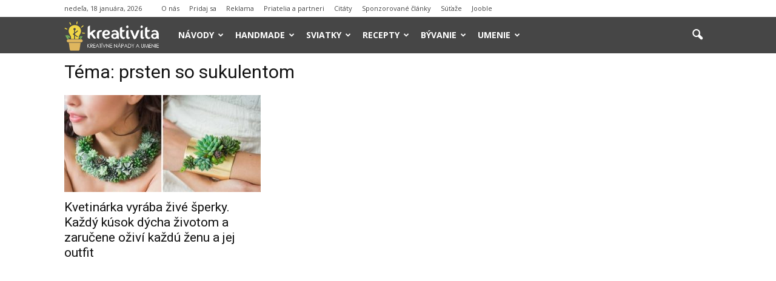

--- FILE ---
content_type: text/html; charset=UTF-8
request_url: https://www.kreativita.info/tag/prsten-so-sukulentom/
body_size: 13334
content:
<!doctype html > <!--[if IE 8]><html class="ie8" lang="en"> <![endif]--> <!--[if IE 9]><html class="ie9" lang="en"> <![endif]--> <!--[if gt IE 8]><!--><html lang="sk-SK"
 xmlns:fb="http://ogp.me/ns/fb#"> <!--<![endif]--><head><link media="all" href="https://www.kreativita.info/wp-content/cache/autoptimize/css/autoptimize_9a7b8f2f62a2b208721c1d15a6180dcb.css" rel="stylesheet" /><title>prsten so sukulentom | kreativita.info</title><meta charset="UTF-8" /><meta name="viewport" content="width=device-width, initial-scale=1.0"><link rel="pingback" href="https://www.kreativita.info/xmlrpc.php" /><link rel="icon" type="image/png" href="//www.kreativita.info/wp-content/uploads/2016/08/favicon-kreativita-16x16.png"><meta name="robots" content="max-snippet:-1, max-image-preview:large, max-video-preview:-1"/><link rel="canonical" href="https://www.kreativita.info/tag/prsten-so-sukulentom/" /><meta property="og:locale" content="sk_SK" /><meta property="og:type" content="object" /><meta property="og:title" content="prsten so sukulentom | kreativita.info" /><meta property="og:url" content="https://www.kreativita.info/tag/prsten-so-sukulentom/" /><meta property="og:site_name" content="kreativita.info" /><meta property="og:image" content="https://www.kreativita.info/wp-content/uploads/2014/07/kreativita.jpg" /><meta property="og:image:secure_url" content="https://www.kreativita.info/wp-content/uploads/2014/07/kreativita.jpg" /><meta property="og:image:width" content="605" /><meta property="og:image:height" content="315" /> <script type='application/ld+json' class='yoast-schema-graph yoast-schema-graph--main'>{"@context":"https://schema.org","@graph":[{"@type":"WebSite","@id":"https://www.kreativita.info/#website","url":"https://www.kreativita.info/","name":"kreativita.info","inLanguage":"sk-SK","potentialAction":[{"@type":"SearchAction","target":"https://www.kreativita.info/?s={search_term_string}","query-input":"required name=search_term_string"}]},{"@type":"CollectionPage","@id":"https://www.kreativita.info/tag/prsten-so-sukulentom/#webpage","url":"https://www.kreativita.info/tag/prsten-so-sukulentom/","name":"prsten so sukulentom | kreativita.info","isPartOf":{"@id":"https://www.kreativita.info/#website"},"inLanguage":"sk-SK"}]}</script> <link rel='dns-prefetch' href='//maxcdn.bootstrapcdn.com' /><link rel='dns-prefetch' href='//fonts.googleapis.com' /><link rel='dns-prefetch' href='//s.w.org' /><link rel="alternate" type="application/rss+xml" title="RSS kanál: kreativita.info &raquo;" href="https://www.kreativita.info/feed/" /><link rel="alternate" type="application/rss+xml" title="RSS kanál komentárov webu kreativita.info &raquo;" href="https://www.kreativita.info/comments/feed/" /><link rel="alternate" type="application/rss+xml" title="KRSS kanál tagu kreativita.info &raquo; prsten so sukulentom" href="https://www.kreativita.info/tag/prsten-so-sukulentom/feed/" /> <script type="text/javascript">window._wpemojiSettings = {"baseUrl":"https:\/\/s.w.org\/images\/core\/emoji\/12.0.0-1\/72x72\/","ext":".png","svgUrl":"https:\/\/s.w.org\/images\/core\/emoji\/12.0.0-1\/svg\/","svgExt":".svg","source":{"concatemoji":"https:\/\/www.kreativita.info\/wp-includes\/js\/wp-emoji-release.min.js?ver=5.4.18"}};
			/*! This file is auto-generated */
			!function(e,a,t){var n,r,o,i=a.createElement("canvas"),p=i.getContext&&i.getContext("2d");function s(e,t){var a=String.fromCharCode;p.clearRect(0,0,i.width,i.height),p.fillText(a.apply(this,e),0,0);e=i.toDataURL();return p.clearRect(0,0,i.width,i.height),p.fillText(a.apply(this,t),0,0),e===i.toDataURL()}function c(e){var t=a.createElement("script");t.src=e,t.defer=t.type="text/javascript",a.getElementsByTagName("head")[0].appendChild(t)}for(o=Array("flag","emoji"),t.supports={everything:!0,everythingExceptFlag:!0},r=0;r<o.length;r++)t.supports[o[r]]=function(e){if(!p||!p.fillText)return!1;switch(p.textBaseline="top",p.font="600 32px Arial",e){case"flag":return s([127987,65039,8205,9895,65039],[127987,65039,8203,9895,65039])?!1:!s([55356,56826,55356,56819],[55356,56826,8203,55356,56819])&&!s([55356,57332,56128,56423,56128,56418,56128,56421,56128,56430,56128,56423,56128,56447],[55356,57332,8203,56128,56423,8203,56128,56418,8203,56128,56421,8203,56128,56430,8203,56128,56423,8203,56128,56447]);case"emoji":return!s([55357,56424,55356,57342,8205,55358,56605,8205,55357,56424,55356,57340],[55357,56424,55356,57342,8203,55358,56605,8203,55357,56424,55356,57340])}return!1}(o[r]),t.supports.everything=t.supports.everything&&t.supports[o[r]],"flag"!==o[r]&&(t.supports.everythingExceptFlag=t.supports.everythingExceptFlag&&t.supports[o[r]]);t.supports.everythingExceptFlag=t.supports.everythingExceptFlag&&!t.supports.flag,t.DOMReady=!1,t.readyCallback=function(){t.DOMReady=!0},t.supports.everything||(n=function(){t.readyCallback()},a.addEventListener?(a.addEventListener("DOMContentLoaded",n,!1),e.addEventListener("load",n,!1)):(e.attachEvent("onload",n),a.attachEvent("onreadystatechange",function(){"complete"===a.readyState&&t.readyCallback()})),(n=t.source||{}).concatemoji?c(n.concatemoji):n.wpemoji&&n.twemoji&&(c(n.twemoji),c(n.wpemoji)))}(window,document,window._wpemojiSettings);</script> <style type="text/css">img.wp-smiley,
img.emoji {
	display: inline !important;
	border: none !important;
	box-shadow: none !important;
	height: 1em !important;
	width: 1em !important;
	margin: 0 .07em !important;
	vertical-align: -0.1em !important;
	background: none !important;
	padding: 0 !important;
}</style><link rel='stylesheet' id='font-awesome-four-css'  href='https://maxcdn.bootstrapcdn.com/font-awesome/4.7.0/css/font-awesome.min.css?ver=4.7.0' type='text/css' media='all' /><link rel='stylesheet' id='google_font_open_sans-css'  href='https://fonts.googleapis.com/css?family=Open+Sans%3A300italic%2C400italic%2C600italic%2C400%2C600%2C700&#038;ver=5.4.18' type='text/css' media='all' /><link rel='stylesheet' id='google_font_roboto-css'  href='https://fonts.googleapis.com/css?family=Roboto%3A500%2C400italic%2C700%2C900%2C500italic%2C400%2C300&#038;ver=5.4.18' type='text/css' media='all' /> <script type='text/javascript' src='https://www.kreativita.info/wp-includes/js/jquery/jquery.js?ver=1.12.4-wp'></script> <link rel="EditURI" type="application/rsd+xml" title="RSD" href="https://www.kreativita.info/xmlrpc.php?rsd" /><link rel="wlwmanifest" type="application/wlwmanifest+xml" href="https://www.kreativita.info/wp-includes/wlwmanifest.xml" /><meta name="generator" content="WordPress 5.4.18" /><meta property="fb:app_id" content="638961536148598"/><!--[if lt IE 9]><script src="https://html5shim.googlecode.com/svn/trunk/html5.js"></script><![endif]--><meta name="generator" content="Powered by Visual Composer - drag and drop page builder for WordPress."/> <!--[if lte IE 9]><link rel="stylesheet" type="text/css" href="https://www.kreativita.info/wp-content/plugins/js_composer/assets/css/vc_lte_ie9.min.css" media="screen"><![endif]-->  <script>var tdBlocksArray = []; //here we store all the items for the current page

	    //td_block class - each ajax block uses a object of this class for requests
	    function tdBlock() {
		    this.id = '';
		    this.block_type = 1; //block type id (1-234 etc)
		    this.atts = '';
		    this.td_column_number = '';
		    this.td_current_page = 1; //
		    this.post_count = 0; //from wp
		    this.found_posts = 0; //from wp
		    this.max_num_pages = 0; //from wp
		    this.td_filter_value = ''; //current live filter value
		    this.is_ajax_running = false;
		    this.td_user_action = ''; // load more or infinite loader (used by the animation)
		    this.header_color = '';
		    this.ajax_pagination_infinite_stop = ''; //show load more at page x
	    }


        // td_js_generator - mini detector
        (function(){
            var htmlTag = document.getElementsByTagName("html")[0];

            if ( navigator.userAgent.indexOf("MSIE 10.0") > -1 ) {
                htmlTag.className += ' ie10';
            }

            if ( !!navigator.userAgent.match(/Trident.*rv\:11\./) ) {
                htmlTag.className += ' ie11';
            }

            if ( /(iPad|iPhone|iPod)/g.test(navigator.userAgent) ) {
                htmlTag.className += ' td-md-is-ios';
            }

            var user_agent = navigator.userAgent.toLowerCase();
            if ( user_agent.indexOf("android") > -1 ) {
                htmlTag.className += ' td-md-is-android';
            }

            if ( -1 !== navigator.userAgent.indexOf('Mac OS X')  ) {
                htmlTag.className += ' td-md-is-os-x';
            }

            if ( /chrom(e|ium)/.test(navigator.userAgent.toLowerCase()) ) {
               htmlTag.className += ' td-md-is-chrome';
            }

            if ( -1 !== navigator.userAgent.indexOf('Firefox') ) {
                htmlTag.className += ' td-md-is-firefox';
            }

            if ( -1 !== navigator.userAgent.indexOf('Safari') && -1 === navigator.userAgent.indexOf('Chrome') ) {
                htmlTag.className += ' td-md-is-safari';
            }

        })();




        var tdLocalCache = {};

        ( function () {
            "use strict";

            tdLocalCache = {
                data: {},
                remove: function (resource_id) {
                    delete tdLocalCache.data[resource_id];
                },
                exist: function (resource_id) {
                    return tdLocalCache.data.hasOwnProperty(resource_id) && tdLocalCache.data[resource_id] !== null;
                },
                get: function (resource_id) {
                    return tdLocalCache.data[resource_id];
                },
                set: function (resource_id, cachedData) {
                    tdLocalCache.remove(resource_id);
                    tdLocalCache.data[resource_id] = cachedData;
                }
            };
        })();

    
    
var td_viewport_interval_list=[{"limitBottom":767,"sidebarWidth":228},{"limitBottom":1018,"sidebarWidth":300},{"limitBottom":1140,"sidebarWidth":324}];
var td_ajax_url="https:\/\/www.kreativita.info\/wp-admin\/admin-ajax.php?td_theme_name=Newspaper&v=7.4";
var td_get_template_directory_uri="https:\/\/www.kreativita.info\/wp-content\/themes\/Newspaper";
var tds_snap_menu="smart_snap_always";
var tds_logo_on_sticky="show_header_logo";
var tds_header_style="5";
var td_please_wait="Pros\u00edm po\u010dkaj chv\u00ed\u013eu ...";
var td_email_user_pass_incorrect="Meno alebo heslo je nespr\u00e1vne!";
var td_email_user_incorrect="E-mail alebo u\u017e\u00edvate\u013esk\u00e9 meno je nespr\u00e1vne!";
var td_email_incorrect="Email nespr\u00e1vny!";
var tds_more_articles_on_post_enable="";
var tds_more_articles_on_post_time_to_wait="";
var tds_more_articles_on_post_pages_distance_from_top=0;
var tds_theme_color_site_wide="#303030";
var tds_smart_sidebar="enabled";
var tdThemeName="Newspaper";
var td_magnific_popup_translation_tPrev="Predch\u00e1dzaj\u00face (\u0161\u00edpka v\u013eavo)";
var td_magnific_popup_translation_tNext="Nasleduj\u00face (\u0161\u00edpka vpravo)";
var td_magnific_popup_translation_tCounter="%curr% of %total%";
var td_magnific_popup_translation_ajax_tError="Obsah z %url% sa ned\u00e1 na\u010d\u00edta\u0165.";
var td_magnific_popup_translation_image_tError="Obr\u00e1zok #%curr% sa ned\u00e1 na\u010d\u00edta\u0165.";
var td_ad_background_click_link="";
var td_ad_background_click_target="";</script> <style>.td-header-wrap .black-menu .sf-menu > .current-menu-item > a,
    .td-header-wrap .black-menu .sf-menu > .current-menu-ancestor > a,
    .td-header-wrap .black-menu .sf-menu > .current-category-ancestor > a,
    .td-header-wrap .black-menu .sf-menu > li > a:hover,
    .td-header-wrap .black-menu .sf-menu > .sfHover > a,
    .td-header-style-12 .td-header-menu-wrap-full,
    .sf-menu > .current-menu-item > a:after,
    .sf-menu > .current-menu-ancestor > a:after,
    .sf-menu > .current-category-ancestor > a:after,
    .sf-menu > li:hover > a:after,
    .sf-menu > .sfHover > a:after,
    .sf-menu ul .td-menu-item > a:hover,
    .sf-menu ul .sfHover > a,
    .sf-menu ul .current-menu-ancestor > a,
    .sf-menu ul .current-category-ancestor > a,
    .sf-menu ul .current-menu-item > a,
    .td-header-style-12 .td-affix,
    .header-search-wrap .td-drop-down-search:after,
    .header-search-wrap .td-drop-down-search .btn:hover,
    input[type=submit]:hover,
    .td-read-more a,
    .td-post-category:hover,
    .td-grid-style-1.td-hover-1 .td-big-grid-post:hover .td-post-category,
    .td-grid-style-5.td-hover-1 .td-big-grid-post:hover .td-post-category,
    .td_top_authors .td-active .td-author-post-count,
    .td_top_authors .td-active .td-author-comments-count,
    .td_top_authors .td_mod_wrap:hover .td-author-post-count,
    .td_top_authors .td_mod_wrap:hover .td-author-comments-count,
    .td-404-sub-sub-title a:hover,
    .td-search-form-widget .wpb_button:hover,
    .td-rating-bar-wrap div,
    .td_category_template_3 .td-current-sub-category,
    .dropcap,
    .td_wrapper_video_playlist .td_video_controls_playlist_wrapper,
    .wpb_default,
    .wpb_default:hover,
    .td-left-smart-list:hover,
    .td-right-smart-list:hover,
    .woocommerce-checkout .woocommerce input.button:hover,
    .woocommerce-page .woocommerce a.button:hover,
    .woocommerce-account div.woocommerce .button:hover,
    #bbpress-forums button:hover,
    .bbp_widget_login .button:hover,
    .td-footer-wrapper .td-post-category,
    .td-footer-wrapper .widget_product_search input[type="submit"]:hover,
    .woocommerce .product a.button:hover,
    .woocommerce .product #respond input#submit:hover,
    .woocommerce .checkout input#place_order:hover,
    .woocommerce .woocommerce.widget .button:hover,
    .single-product .product .summary .cart .button:hover,
    .woocommerce-cart .woocommerce table.cart .button:hover,
    .woocommerce-cart .woocommerce .shipping-calculator-form .button:hover,
    .td-next-prev-wrap a:hover,
    .td-load-more-wrap a:hover,
    .td-post-small-box a:hover,
    .page-nav .current,
    .page-nav:first-child > div,
    .td_category_template_8 .td-category-header .td-category a.td-current-sub-category,
    .td_category_template_4 .td-category-siblings .td-category a:hover,
    #bbpress-forums .bbp-pagination .current,
    #bbpress-forums #bbp-single-user-details #bbp-user-navigation li.current a,
    .td-theme-slider:hover .slide-meta-cat a,
    a.vc_btn-black:hover,
    .td-trending-now-wrapper:hover .td-trending-now-title,
    .td-scroll-up,
    .td-smart-list-button:hover,
    .td-weather-information:before,
    .td-weather-week:before,
    .td_block_exchange .td-exchange-header:before,
    .td_block_big_grid_9.td-grid-style-1 .td-post-category,
    .td_block_big_grid_9.td-grid-style-5 .td-post-category,
    .td-grid-style-6.td-hover-1 .td-module-thumb:after {
        background-color: #303030;
    }

    .woocommerce .woocommerce-message .button:hover,
    .woocommerce .woocommerce-error .button:hover,
    .woocommerce .woocommerce-info .button:hover {
        background-color: #303030 !important;
    }

    .woocommerce .product .onsale,
    .woocommerce.widget .ui-slider .ui-slider-handle {
        background: none #303030;
    }

    .woocommerce.widget.widget_layered_nav_filters ul li a {
        background: none repeat scroll 0 0 #303030 !important;
    }

    a,
    cite a:hover,
    .td_mega_menu_sub_cats .cur-sub-cat,
    .td-mega-span h3 a:hover,
    .td_mod_mega_menu:hover .entry-title a,
    .header-search-wrap .result-msg a:hover,
    .top-header-menu li a:hover,
    .top-header-menu .current-menu-item > a,
    .top-header-menu .current-menu-ancestor > a,
    .top-header-menu .current-category-ancestor > a,
    .td-social-icon-wrap > a:hover,
    .td-header-sp-top-widget .td-social-icon-wrap a:hover,
    .td-page-content blockquote p,
    .td-post-content blockquote p,
    .mce-content-body blockquote p,
    .comment-content blockquote p,
    .wpb_text_column blockquote p,
    .td_block_text_with_title blockquote p,
    .td_module_wrap:hover .entry-title a,
    .td-subcat-filter .td-subcat-list a:hover,
    .td-subcat-filter .td-subcat-dropdown a:hover,
    .td_quote_on_blocks,
    .dropcap2,
    .dropcap3,
    .td_top_authors .td-active .td-authors-name a,
    .td_top_authors .td_mod_wrap:hover .td-authors-name a,
    .td-post-next-prev-content a:hover,
    .author-box-wrap .td-author-social a:hover,
    .td-author-name a:hover,
    .td-author-url a:hover,
    .td_mod_related_posts:hover h3 > a,
    .td-post-template-11 .td-related-title .td-related-left:hover,
    .td-post-template-11 .td-related-title .td-related-right:hover,
    .td-post-template-11 .td-related-title .td-cur-simple-item,
    .td-post-template-11 .td_block_related_posts .td-next-prev-wrap a:hover,
    .comment-reply-link:hover,
    .logged-in-as a:hover,
    #cancel-comment-reply-link:hover,
    .td-search-query,
    .td-category-header .td-pulldown-category-filter-link:hover,
    .td-category-siblings .td-subcat-dropdown a:hover,
    .td-category-siblings .td-subcat-dropdown a.td-current-sub-category,
    .widget a:hover,
    .widget_calendar tfoot a:hover,
    .woocommerce a.added_to_cart:hover,
    #bbpress-forums li.bbp-header .bbp-reply-content span a:hover,
    #bbpress-forums .bbp-forum-freshness a:hover,
    #bbpress-forums .bbp-topic-freshness a:hover,
    #bbpress-forums .bbp-forums-list li a:hover,
    #bbpress-forums .bbp-forum-title:hover,
    #bbpress-forums .bbp-topic-permalink:hover,
    #bbpress-forums .bbp-topic-started-by a:hover,
    #bbpress-forums .bbp-topic-started-in a:hover,
    #bbpress-forums .bbp-body .super-sticky li.bbp-topic-title .bbp-topic-permalink,
    #bbpress-forums .bbp-body .sticky li.bbp-topic-title .bbp-topic-permalink,
    .widget_display_replies .bbp-author-name,
    .widget_display_topics .bbp-author-name,
    .footer-text-wrap .footer-email-wrap a,
    .td-subfooter-menu li a:hover,
    .footer-social-wrap a:hover,
    a.vc_btn-black:hover,
    .td-smart-list-dropdown-wrap .td-smart-list-button:hover,
    .td_module_17 .td-read-more a:hover,
    .td_module_18 .td-read-more a:hover,
    .td_module_19 .td-post-author-name a:hover,
    .td-instagram-user a {
        color: #303030;
    }

    a.vc_btn-black.vc_btn_square_outlined:hover,
    a.vc_btn-black.vc_btn_outlined:hover,
    .td-mega-menu-page .wpb_content_element ul li a:hover {
        color: #303030 !important;
    }

    .td-next-prev-wrap a:hover,
    .td-load-more-wrap a:hover,
    .td-post-small-box a:hover,
    .page-nav .current,
    .page-nav:first-child > div,
    .td_category_template_8 .td-category-header .td-category a.td-current-sub-category,
    .td_category_template_4 .td-category-siblings .td-category a:hover,
    #bbpress-forums .bbp-pagination .current,
    .post .td_quote_box,
    .page .td_quote_box,
    a.vc_btn-black:hover {
        border-color: #303030;
    }

    .td_wrapper_video_playlist .td_video_currently_playing:after {
        border-color: #303030 !important;
    }

    .header-search-wrap .td-drop-down-search:before {
        border-color: transparent transparent #303030 transparent;
    }

    .block-title > span,
    .block-title > a,
    .block-title > label,
    .widgettitle,
    .widgettitle:after,
    .td-trending-now-title,
    .td-trending-now-wrapper:hover .td-trending-now-title,
    .wpb_tabs li.ui-tabs-active a,
    .wpb_tabs li:hover a,
    .vc_tta-container .vc_tta-color-grey.vc_tta-tabs-position-top.vc_tta-style-classic .vc_tta-tabs-container .vc_tta-tab.vc_active > a,
    .vc_tta-container .vc_tta-color-grey.vc_tta-tabs-position-top.vc_tta-style-classic .vc_tta-tabs-container .vc_tta-tab:hover > a,
    .td-related-title .td-cur-simple-item,
    .woocommerce .product .products h2,
    .td-subcat-filter .td-subcat-dropdown:hover .td-subcat-more {
    	background-color: #303030;
    }

    .woocommerce div.product .woocommerce-tabs ul.tabs li.active {
    	background-color: #303030 !important;
    }

    .block-title,
    .td-related-title,
    .wpb_tabs .wpb_tabs_nav,
    .vc_tta-container .vc_tta-color-grey.vc_tta-tabs-position-top.vc_tta-style-classic .vc_tta-tabs-container,
    .woocommerce div.product .woocommerce-tabs ul.tabs:before {
        border-color: #303030;
    }
    .td_block_wrap .td-subcat-item .td-cur-simple-item {
	    color: #303030;
	}


    
    .td-grid-style-4 .entry-title
    {
        background-color: rgba(48, 48, 48, 0.7);
    }

    
    .td-header-wrap .td-header-top-menu-full,
    .td-header-wrap .top-header-menu .sub-menu {
        background-color: #ffffff;
    }
    .td-header-style-8 .td-header-top-menu-full {
        background-color: transparent;
    }
    .td-header-style-8 .td-header-top-menu-full .td-header-top-menu {
        background-color: #ffffff;
        padding-left: 15px;
        padding-right: 15px;
    }

    .td-header-wrap .td-header-top-menu-full .td-header-top-menu,
    .td-header-wrap .td-header-top-menu-full {
        border-bottom: none;
    }


    
    .td-header-top-menu,
    .td-header-top-menu a,
    .td-header-wrap .td-header-top-menu-full .td-header-top-menu,
    .td-header-wrap .td-header-top-menu-full a,
    .td-header-style-8 .td-header-top-menu,
    .td-header-style-8 .td-header-top-menu a {
        color: #464646;
    }

    
    .td-header-wrap .td-header-sp-top-widget .td-icon-font {
        color: #464646;
    }

    
    .td-header-wrap .td-header-menu-wrap-full,
    .sf-menu > .current-menu-ancestor > a,
    .sf-menu > .current-category-ancestor > a,
    .td-header-menu-wrap.td-affix,
    .td-header-style-3 .td-header-main-menu,
    .td-header-style-3 .td-affix .td-header-main-menu,
    .td-header-style-4 .td-header-main-menu,
    .td-header-style-4 .td-affix .td-header-main-menu,
    .td-header-style-8 .td-header-menu-wrap.td-affix,
    .td-header-style-8 .td-header-top-menu-full {
		background-color: #464646;
    }


    .td-boxed-layout .td-header-style-3 .td-header-menu-wrap,
    .td-boxed-layout .td-header-style-4 .td-header-menu-wrap {
    	background-color: #464646 !important;
    }


    @media (min-width: 1019px) {
        .td-header-style-1 .td-header-sp-recs,
        .td-header-style-1 .td-header-sp-logo {
            margin-bottom: 28px;
        }
    }

    @media (min-width: 768px) and (max-width: 1018px) {
        .td-header-style-1 .td-header-sp-recs,
        .td-header-style-1 .td-header-sp-logo {
            margin-bottom: 14px;
        }
    }

    .td-header-style-7 .td-header-top-menu {
        border-bottom: none;
    }


    
    .sf-menu ul .td-menu-item > a:hover,
    .sf-menu ul .sfHover > a,
    .sf-menu ul .current-menu-ancestor > a,
    .sf-menu ul .current-category-ancestor > a,
    .sf-menu ul .current-menu-item > a,
    .sf-menu > .current-menu-item > a:after,
    .sf-menu > .current-menu-ancestor > a:after,
    .sf-menu > .current-category-ancestor > a:after,
    .sf-menu > li:hover > a:after,
    .sf-menu > .sfHover > a:after,
    .td_block_mega_menu .td-next-prev-wrap a:hover,
    .td-mega-span .td-post-category:hover,
    .td-header-wrap .black-menu .sf-menu > li > a:hover,
    .td-header-wrap .black-menu .sf-menu > .current-menu-ancestor > a,
    .td-header-wrap .black-menu .sf-menu > .sfHover > a,
    .header-search-wrap .td-drop-down-search:after,
    .header-search-wrap .td-drop-down-search .btn:hover,
    .td-header-wrap .black-menu .sf-menu > .current-menu-item > a,
    .td-header-wrap .black-menu .sf-menu > .current-menu-ancestor > a,
    .td-header-wrap .black-menu .sf-menu > .current-category-ancestor > a {
        background-color: #f56400;
    }


    .td_block_mega_menu .td-next-prev-wrap a:hover {
        border-color: #f56400;
    }

    .header-search-wrap .td-drop-down-search:before {
        border-color: transparent transparent #f56400 transparent;
    }

    .td_mega_menu_sub_cats .cur-sub-cat,
    .td_mod_mega_menu:hover .entry-title a {
        color: #f56400;
    }


    
    .td-header-wrap .td-header-menu-wrap .sf-menu > li > a,
    .td-header-wrap .header-search-wrap .td-icon-search {
        color: #ffffff;
    }


    
    @media (max-width: 767px) {
        body .td-header-wrap .td-header-main-menu {
            background-color: #464646 !important;
        }
    }


    
    .td-menu-background:before,
    .td-search-background:before {
        background: #464646;
        background: -moz-linear-gradient(top, #464646 0%, #f56400 100%);
        background: -webkit-gradient(left top, left bottom, color-stop(0%, #464646), color-stop(100%, #f56400));
        background: -webkit-linear-gradient(top, #464646 0%, #f56400 100%);
        background: -o-linear-gradient(top, #464646 0%, @mobileu_gradient_two_mob 100%);
        background: -ms-linear-gradient(top, #464646 0%, #f56400 100%);
        background: linear-gradient(to bottom, #464646 0%, #f56400 100%);
        filter: progid:DXImageTransform.Microsoft.gradient( startColorstr='#464646', endColorstr='#f56400', GradientType=0 );
    }

    
    .td-module-meta-info .td-post-author-name a {
    	color: #44413d;
    }</style> <script>(function(i,s,o,g,r,a,m){i['GoogleAnalyticsObject']=r;i[r]=i[r]||function(){
  (i[r].q=i[r].q||[]).push(arguments)},i[r].l=1*new Date();a=s.createElement(o),
  m=s.getElementsByTagName(o)[0];a.async=1;a.src=g;m.parentNode.insertBefore(a,m)
  })(window,document,'script','//www.google-analytics.com/analytics.js','ga');

  ga('create', 'UA-43066924-1', 'auto');
  ga('send', 'pageview');</script><noscript><style type="text/css">.wpb_animate_when_almost_visible { opacity: 1; }</style></noscript></head> <script async src="//pagead2.googlesyndication.com/pagead/js/adsbygoogle.js"></script> <script>(adsbygoogle = window.adsbygoogle || []).push({
    google_ad_client: "ca-pub-6305069178775110",
    enable_page_level_ads: true
  });</script> <body class="archive tag tag-prsten-so-sukulentom tag-8288 wpb-js-composer js-comp-ver-5.1 vc_responsive td-full-layout" itemscope="itemscope" itemtype="https://schema.org/WebPage"><div class="td-scroll-up"><i class="td-icon-menu-up"></i></div><div class="td-menu-background"></div><div id="td-mobile-nav"><div class="td-mobile-container"><div class="td-menu-socials-wrap"><div class="td-menu-socials"> <span class="td-social-icon-wrap"> <a target="_blank" href="https://www.facebook.com/KreativitaAInspiracia/" title="Facebook"> <i class="td-icon-font td-icon-facebook"></i> </a> </span> <span class="td-social-icon-wrap"> <a target="_blank" href="https://www.instagram.com/kreativita.info/" title="Instagram"> <i class="td-icon-font td-icon-instagram"></i> </a> </span> <span class="td-social-icon-wrap"> <a target="_blank" href="mailto:admin@kreativita.info" title="Mail"> <i class="td-icon-font td-icon-mail-1"></i> </a> </span> <span class="td-social-icon-wrap"> <a target="_blank" href="https://twitter.com/kreativitainfo" title="Twitter"> <i class="td-icon-font td-icon-twitter"></i> </a> </span></div><div class="td-mobile-close"> <a href="#"><i class="td-icon-close-mobile"></i></a></div></div><div class="td-mobile-content"><div class="menu-menu-container"><ul id="menu-menu" class="td-mobile-main-menu"><li id="menu-item-490" class="menu-item menu-item-type-taxonomy menu-item-object-category menu-item-has-children menu-item-first menu-item-490"><a href="https://www.kreativita.info/diy-napady-navody/">Návody<i class="td-icon-menu-right td-element-after"></i></a><ul class="sub-menu"><li id="menu-item-826" class="menu-item menu-item-type-taxonomy menu-item-object-category menu-item-826"><a href="https://www.kreativita.info/diy-napady-navody/dekoracie/">Dekorácie a ozdoby</a></li><li id="menu-item-1192" class="menu-item menu-item-type-taxonomy menu-item-object-category menu-item-1192"><a href="https://www.kreativita.info/diy-napady-navody/bytove-doplnky/">Bytové doplnky</a></li><li id="menu-item-831" class="menu-item menu-item-type-taxonomy menu-item-object-category menu-item-831"><a href="https://www.kreativita.info/diy-napady-navody/nabytok/">Nábytok</a></li><li id="menu-item-825" class="menu-item menu-item-type-taxonomy menu-item-object-category menu-item-825"><a href="https://www.kreativita.info/diy-napady-navody/darceky/">Darčeky</a></li><li id="menu-item-15435" class="menu-item menu-item-type-taxonomy menu-item-object-category menu-item-15435"><a href="https://www.kreativita.info/diy-napady-navody/hracky/">Hračky</a></li><li id="menu-item-16310" class="menu-item menu-item-type-taxonomy menu-item-object-category menu-item-16310"><a href="https://www.kreativita.info/diy-napady-navody/pre-deti/">Nápady pre deti</a></li><li id="menu-item-1339" class="menu-item menu-item-type-taxonomy menu-item-object-category menu-item-1339"><a href="https://www.kreativita.info/diy-napady-navody/pre-zvieratka/">Pre zvieratká</a></li><li id="menu-item-829" class="menu-item menu-item-type-taxonomy menu-item-object-category menu-item-829"><a href="https://www.kreativita.info/diy-napady-navody/moda-oblecenie/">Móda</a></li><li id="menu-item-830" class="menu-item menu-item-type-taxonomy menu-item-object-category menu-item-830"><a href="https://www.kreativita.info/diy-napady-navody/modne-doplnky/">Módne doplnky</a></li><li id="menu-item-24938" class="menu-item menu-item-type-taxonomy menu-item-object-category menu-item-24938"><a href="https://www.kreativita.info/diy-napady-navody/kozmetika/">Kozmetika</a></li><li id="menu-item-46367" class="menu-item menu-item-type-taxonomy menu-item-object-category menu-item-46367"><a href="https://www.kreativita.info/diy-napady-navody/krasa/">Krása</a></li><li id="menu-item-46368" class="menu-item menu-item-type-taxonomy menu-item-object-category menu-item-46368"><a href="https://www.kreativita.info/diy-napady-navody/zdravie/">Zdravie</a></li><li id="menu-item-47205" class="menu-item menu-item-type-taxonomy menu-item-object-category menu-item-47205"><a href="https://www.kreativita.info/diy-napady-navody/lifehacks/">Lifehacks</a></li></ul></li><li id="menu-item-1802" class="menu-item menu-item-type-taxonomy menu-item-object-category menu-item-has-children menu-item-1802"><a href="https://www.kreativita.info/handmade-napady/">Handmade<i class="td-icon-menu-right td-element-after"></i></a><ul class="sub-menu"><li id="menu-item-1799" class="menu-item menu-item-type-taxonomy menu-item-object-category menu-item-1799"><a href="https://www.kreativita.info/handmade-napady/hackovanie/">Háčkovanie</a></li><li id="menu-item-1801" class="menu-item menu-item-type-taxonomy menu-item-object-category menu-item-1801"><a href="https://www.kreativita.info/handmade-napady/pletenie/">Pletenie</a></li><li id="menu-item-1803" class="menu-item menu-item-type-taxonomy menu-item-object-category menu-item-1803"><a href="https://www.kreativita.info/handmade-napady/sitie/">Šitie</a></li><li id="menu-item-1798" class="menu-item menu-item-type-taxonomy menu-item-object-category menu-item-1798"><a href="https://www.kreativita.info/handmade-napady/vysivanie/">Vyšívanie</a></li><li id="menu-item-43023" class="menu-item menu-item-type-taxonomy menu-item-object-category menu-item-43023"><a href="https://www.kreativita.info/handmade-napady/plstenie/">Plstenie</a></li><li id="menu-item-1800" class="menu-item menu-item-type-taxonomy menu-item-object-category menu-item-1800"><a href="https://www.kreativita.info/handmade-napady/lepenie/">Lepenie</a></li><li id="menu-item-1804" class="menu-item menu-item-type-taxonomy menu-item-object-category menu-item-1804"><a href="https://www.kreativita.info/handmade-napady/skladanie/">Skladanie</a></li><li id="menu-item-45801" class="menu-item menu-item-type-taxonomy menu-item-object-category menu-item-45801"><a href="https://www.kreativita.info/handmade-napady/vyrezavanie/">Vyrezávanie</a></li></ul></li><li id="menu-item-492" class="menu-item menu-item-type-taxonomy menu-item-object-category menu-item-has-children menu-item-492"><a href="https://www.kreativita.info/sviatky/">Sviatky<i class="td-icon-menu-right td-element-after"></i></a><ul class="sub-menu"><li id="menu-item-818" class="menu-item menu-item-type-taxonomy menu-item-object-category menu-item-818"><a href="https://www.kreativita.info/sviatky/svadba/">Svadba</a></li><li id="menu-item-817" class="menu-item menu-item-type-taxonomy menu-item-object-category menu-item-817"><a href="https://www.kreativita.info/sviatky/narodeniny/">Narodeniny</a></li><li id="menu-item-821" class="menu-item menu-item-type-taxonomy menu-item-object-category menu-item-821"><a href="https://www.kreativita.info/sviatky/vianoce/">Vianoce</a></li><li id="menu-item-820" class="menu-item menu-item-type-taxonomy menu-item-object-category menu-item-820"><a href="https://www.kreativita.info/sviatky/velka-noc/">Veľká noc</a></li><li id="menu-item-819" class="menu-item menu-item-type-taxonomy menu-item-object-category menu-item-819"><a href="https://www.kreativita.info/sviatky/valentin/">Valentín</a></li><li id="menu-item-2341" class="menu-item menu-item-type-taxonomy menu-item-object-category menu-item-2341"><a href="https://www.kreativita.info/sviatky/halloween/">Halloween</a></li></ul></li><li id="menu-item-491" class="menu-item menu-item-type-taxonomy menu-item-object-category menu-item-has-children menu-item-491"><a href="https://www.kreativita.info/recepty/">Recepty<i class="td-icon-menu-right td-element-after"></i></a><ul class="sub-menu"><li id="menu-item-1298" class="menu-item menu-item-type-taxonomy menu-item-object-category menu-item-1298"><a href="https://www.kreativita.info/recepty/tipy-triky/">Tipy a triky do kuchyne</a></li></ul></li><li id="menu-item-486" class="menu-item menu-item-type-taxonomy menu-item-object-category menu-item-has-children menu-item-486"><a href="https://www.kreativita.info/byvanie/">Bývanie<i class="td-icon-menu-right td-element-after"></i></a><ul class="sub-menu"><li id="menu-item-828" class="menu-item menu-item-type-taxonomy menu-item-object-category menu-item-828"><a href="https://www.kreativita.info/byvanie/interier/">Interiér</a></li><li id="menu-item-827" class="menu-item menu-item-type-taxonomy menu-item-object-category menu-item-has-children menu-item-827"><a href="https://www.kreativita.info/byvanie/exterier-zahrada/">Exteriér a záhrada<i class="td-icon-menu-right td-element-after"></i></a><ul class="sub-menu"><li id="menu-item-24939" class="menu-item menu-item-type-taxonomy menu-item-object-category menu-item-24939"><a href="https://www.kreativita.info/pestovanie/">Pestovanie</a></li></ul></li><li id="menu-item-25165" class="menu-item menu-item-type-taxonomy menu-item-object-category menu-item-25165"><a href="https://www.kreativita.info/byvanie/rekonstrukcia-renovacia/">Rekonštrukcia a renovácia bývania</a></li><li id="menu-item-832" class="menu-item menu-item-type-taxonomy menu-item-object-category menu-item-832"><a href="https://www.kreativita.info/byvanie/organizacia/">Organizácia</a></li></ul></li><li id="menu-item-497" class="menu-item menu-item-type-taxonomy menu-item-object-category menu-item-has-children menu-item-497"><a href="https://www.kreativita.info/umenie-dizajn/">Umenie<i class="td-icon-menu-right td-element-after"></i></a><ul class="sub-menu"><li id="menu-item-844" class="menu-item menu-item-type-taxonomy menu-item-object-category menu-item-844"><a href="https://www.kreativita.info/umenie-dizajn/fotografie/">Fotografie</a></li><li id="menu-item-487" class="menu-item menu-item-type-taxonomy menu-item-object-category menu-item-has-children menu-item-487"><a href="https://www.kreativita.info/eco/">Eko Nápady<i class="td-icon-menu-right td-element-after"></i></a><ul class="sub-menu"><li id="menu-item-15436" class="menu-item menu-item-type-taxonomy menu-item-object-category menu-item-15436"><a href="https://www.kreativita.info/recycling/">Recyklácia a upcyklácia</a></li></ul></li><li id="menu-item-1352" class="menu-item menu-item-type-taxonomy menu-item-object-category menu-item-1352"><a href="https://www.kreativita.info/umenie-dizajn/produkty/">Produkty</a></li><li id="menu-item-5064" class="menu-item menu-item-type-taxonomy menu-item-object-category menu-item-5064"><a href="https://www.kreativita.info/umenie-dizajn/kreativna-reklama/">Kreatívna reklama</a></li><li id="menu-item-493" class="menu-item menu-item-type-taxonomy menu-item-object-category menu-item-has-children menu-item-493"><a href="https://www.kreativita.info/zaujimavosti/">Zaujímavosti<i class="td-icon-menu-right td-element-after"></i></a><ul class="sub-menu"><li id="menu-item-842" class="menu-item menu-item-type-taxonomy menu-item-object-category menu-item-842"><a href="https://www.kreativita.info/zaujimavosti/technologie-veda/">Tech a veda</a></li><li id="menu-item-841" class="menu-item menu-item-type-taxonomy menu-item-object-category menu-item-841"><a href="https://www.kreativita.info/zaujimavosti/priroda-vesmir/">Príroda a vesmír</a></li><li id="menu-item-839" class="menu-item menu-item-type-taxonomy menu-item-object-category menu-item-839"><a href="https://www.kreativita.info/zaujimavosti/mesta-miesta/">Mestá a miesta</a></li><li id="menu-item-46359" class="menu-item menu-item-type-taxonomy menu-item-object-category menu-item-46359"><a href="https://www.kreativita.info/history/">História</a></li></ul></li><li id="menu-item-838" class="menu-item menu-item-type-taxonomy menu-item-object-category menu-item-838"><a href="https://www.kreativita.info/fun/">Zábava</a></li></ul></li></ul></div></div></div></div><div class="td-search-background"></div><div class="td-search-wrap-mob"><div class="td-drop-down-search" aria-labelledby="td-header-search-button"><form method="get" class="td-search-form" action="https://www.kreativita.info/"><div class="td-search-close"> <a href="#"><i class="td-icon-close-mobile"></i></a></div><div role="search" class="td-search-input"> <span>Vyhľadávanie</span> <input id="td-header-search-mob" type="text" value="" name="s" autocomplete="off" /></div></form><div id="td-aj-search-mob"></div></div></div><div id="td-outer-wrap"><div class="td-header-wrap td-header-style-5"><div class="td-header-top-menu-full"><div class="td-container td-header-row td-header-top-menu"><div class="top-bar-style-1"><div class="td-header-sp-top-menu"><div class="td_data_time"><div > nedeľa, 18 januára, 2026</div></div><div class="menu-top-container"><ul id="menu-top-menu" class="top-header-menu"><li id="menu-item-25483" class="menu-item menu-item-type-post_type menu-item-object-page menu-item-first td-menu-item td-normal-menu menu-item-25483"><a href="https://www.kreativita.info/o-nas/">O nás</a></li><li id="menu-item-25054" class="menu-item menu-item-type-post_type menu-item-object-page td-menu-item td-normal-menu menu-item-25054"><a href="https://www.kreativita.info/hladame-redaktorov-do-timu/">Pridaj sa</a></li><li id="menu-item-25492" class="menu-item menu-item-type-post_type menu-item-object-page td-menu-item td-normal-menu menu-item-25492"><a href="https://www.kreativita.info/zaujem-o-reklamu/">Reklama</a></li><li id="menu-item-25488" class="menu-item menu-item-type-post_type menu-item-object-page td-menu-item td-normal-menu menu-item-25488"><a href="https://www.kreativita.info/priatelia/">Priatelia a partneri</a></li><li id="menu-item-26974" class="menu-item menu-item-type-post_type menu-item-object-page td-menu-item td-normal-menu menu-item-26974"><a href="https://www.kreativita.info/citaty-o-kreativite/">Citáty</a></li><li id="menu-item-24972" class="menu-item menu-item-type-taxonomy menu-item-object-category td-menu-item td-normal-menu menu-item-24972"><a href="https://www.kreativita.info/pr/">Sponzorované články</a></li><li id="menu-item-24980" class="menu-item menu-item-type-taxonomy menu-item-object-category td-menu-item td-normal-menu menu-item-24980"><a href="https://www.kreativita.info/sutaze/">Súťaže</a></li><li id="menu-item-46869" class="menu-item menu-item-type-custom menu-item-object-custom td-menu-item td-normal-menu menu-item-46869"><a href="https://sk.jooble.org/">Jooble</a></li></ul></div></div></div><div  id="login-form" class="white-popup-block mfp-hide mfp-with-anim"><div class="td-login-wrap"> <a href="#" class="td-back-button"><i class="td-icon-modal-back"></i></a><div id="td-login-div" class="td-login-form-div td-display-block"><div class="td-login-panel-title">Prihlásenie</div><div class="td-login-panel-descr">Vitaj! Prihlás sa do svojho účtu</div><div class="td_display_err"></div><div class="td-login-inputs"><input class="td-login-input" type="text" name="login_email" id="login_email" value="" required><label>tvoje užívateľské meno</label></div><div class="td-login-inputs"><input class="td-login-input" type="password" name="login_pass" id="login_pass" value="" required><label>tvoje heslo</label></div> <input type="button" name="login_button" id="login_button" class="wpb_button btn td-login-button" value="Login"><div class="td-login-info-text"><a href="#" id="forgot-pass-link">Forgot your password? Get help</a></div></div><div id="td-forgot-pass-div" class="td-login-form-div td-display-none"><div class="td-login-panel-title">Obnoviť heslo</div><div class="td-login-panel-descr">Obnoviť svoje heslo</div><div class="td_display_err"></div><div class="td-login-inputs"><input class="td-login-input" type="text" name="forgot_email" id="forgot_email" value="" required><label>tvoj email</label></div> <input type="button" name="forgot_button" id="forgot_button" class="wpb_button btn td-login-button" value="Send My Password"><div class="td-login-info-text">Heslo ti pošleme na e-mail.</div></div></div></div></div></div><div class="td-header-menu-wrap-full"><div class="td-header-menu-wrap"><div class="td-container td-header-row td-header-main-menu black-menu"><div id="td-header-menu" role="navigation"><div id="td-top-mobile-toggle"><a href="#"><i class="td-icon-font td-icon-mobile"></i></a></div><div class="td-main-menu-logo td-logo-in-menu"> <a class="td-mobile-logo td-sticky-header" href="https://www.kreativita.info/"> <img class="td-retina-data" data-retina="//www.kreativita.info/wp-content/uploads/2016/08/logo-kreativita-280x96.png" src="//www.kreativita.info/wp-content/uploads/2016/08/logo-kreativita-140x48.png" alt="Kreativita, kreatívne nápady, handmade inšpirácie a DIY návody urob si sám, dobré rady, umenie a recepty" title="Kreativita, kreatívne nápady, handmade inšpirácie a DIY návody urob si sám, dobré rady, umenie a recepty"/> </a> <a class="td-header-logo td-sticky-header" href="https://www.kreativita.info/"> <img class="td-retina-data" data-retina="//www.kreativita.info/wp-content/uploads/2016/08/logo-kreativita-280x96.png" src="//www.kreativita.info/wp-content/uploads/2016/08/logo-kreativita-280x96.png" alt="Kreativita, kreatívne nápady, handmade inšpirácie a DIY návody urob si sám, dobré rady, umenie a recepty" title="Kreativita, kreatívne nápady, handmade inšpirácie a DIY návody urob si sám, dobré rady, umenie a recepty"/> <span class="td-visual-hidden">kreativita.info</span> </a></div><div class="menu-menu-container"><ul id="menu-menu-1" class="sf-menu"><li class="menu-item menu-item-type-taxonomy menu-item-object-category menu-item-has-children menu-item-first td-menu-item td-normal-menu menu-item-490"><a href="https://www.kreativita.info/diy-napady-navody/">Návody</a><ul class="sub-menu"><li class="menu-item menu-item-type-taxonomy menu-item-object-category td-menu-item td-normal-menu menu-item-826"><a href="https://www.kreativita.info/diy-napady-navody/dekoracie/">Dekorácie a ozdoby</a></li><li class="menu-item menu-item-type-taxonomy menu-item-object-category td-menu-item td-normal-menu menu-item-1192"><a href="https://www.kreativita.info/diy-napady-navody/bytove-doplnky/">Bytové doplnky</a></li><li class="menu-item menu-item-type-taxonomy menu-item-object-category td-menu-item td-normal-menu menu-item-831"><a href="https://www.kreativita.info/diy-napady-navody/nabytok/">Nábytok</a></li><li class="menu-item menu-item-type-taxonomy menu-item-object-category td-menu-item td-normal-menu menu-item-825"><a href="https://www.kreativita.info/diy-napady-navody/darceky/">Darčeky</a></li><li class="menu-item menu-item-type-taxonomy menu-item-object-category td-menu-item td-normal-menu menu-item-15435"><a href="https://www.kreativita.info/diy-napady-navody/hracky/">Hračky</a></li><li class="menu-item menu-item-type-taxonomy menu-item-object-category td-menu-item td-normal-menu menu-item-16310"><a href="https://www.kreativita.info/diy-napady-navody/pre-deti/">Nápady pre deti</a></li><li class="menu-item menu-item-type-taxonomy menu-item-object-category td-menu-item td-normal-menu menu-item-1339"><a href="https://www.kreativita.info/diy-napady-navody/pre-zvieratka/">Pre zvieratká</a></li><li class="menu-item menu-item-type-taxonomy menu-item-object-category td-menu-item td-normal-menu menu-item-829"><a href="https://www.kreativita.info/diy-napady-navody/moda-oblecenie/">Móda</a></li><li class="menu-item menu-item-type-taxonomy menu-item-object-category td-menu-item td-normal-menu menu-item-830"><a href="https://www.kreativita.info/diy-napady-navody/modne-doplnky/">Módne doplnky</a></li><li class="menu-item menu-item-type-taxonomy menu-item-object-category td-menu-item td-normal-menu menu-item-24938"><a href="https://www.kreativita.info/diy-napady-navody/kozmetika/">Kozmetika</a></li><li class="menu-item menu-item-type-taxonomy menu-item-object-category td-menu-item td-normal-menu menu-item-46367"><a href="https://www.kreativita.info/diy-napady-navody/krasa/">Krása</a></li><li class="menu-item menu-item-type-taxonomy menu-item-object-category td-menu-item td-normal-menu menu-item-46368"><a href="https://www.kreativita.info/diy-napady-navody/zdravie/">Zdravie</a></li><li class="menu-item menu-item-type-taxonomy menu-item-object-category td-menu-item td-normal-menu menu-item-47205"><a href="https://www.kreativita.info/diy-napady-navody/lifehacks/">Lifehacks</a></li></ul></li><li class="menu-item menu-item-type-taxonomy menu-item-object-category menu-item-has-children td-menu-item td-normal-menu menu-item-1802"><a href="https://www.kreativita.info/handmade-napady/">Handmade</a><ul class="sub-menu"><li class="menu-item menu-item-type-taxonomy menu-item-object-category td-menu-item td-normal-menu menu-item-1799"><a href="https://www.kreativita.info/handmade-napady/hackovanie/">Háčkovanie</a></li><li class="menu-item menu-item-type-taxonomy menu-item-object-category td-menu-item td-normal-menu menu-item-1801"><a href="https://www.kreativita.info/handmade-napady/pletenie/">Pletenie</a></li><li class="menu-item menu-item-type-taxonomy menu-item-object-category td-menu-item td-normal-menu menu-item-1803"><a href="https://www.kreativita.info/handmade-napady/sitie/">Šitie</a></li><li class="menu-item menu-item-type-taxonomy menu-item-object-category td-menu-item td-normal-menu menu-item-1798"><a href="https://www.kreativita.info/handmade-napady/vysivanie/">Vyšívanie</a></li><li class="menu-item menu-item-type-taxonomy menu-item-object-category td-menu-item td-normal-menu menu-item-43023"><a href="https://www.kreativita.info/handmade-napady/plstenie/">Plstenie</a></li><li class="menu-item menu-item-type-taxonomy menu-item-object-category td-menu-item td-normal-menu menu-item-1800"><a href="https://www.kreativita.info/handmade-napady/lepenie/">Lepenie</a></li><li class="menu-item menu-item-type-taxonomy menu-item-object-category td-menu-item td-normal-menu menu-item-1804"><a href="https://www.kreativita.info/handmade-napady/skladanie/">Skladanie</a></li><li class="menu-item menu-item-type-taxonomy menu-item-object-category td-menu-item td-normal-menu menu-item-45801"><a href="https://www.kreativita.info/handmade-napady/vyrezavanie/">Vyrezávanie</a></li></ul></li><li class="menu-item menu-item-type-taxonomy menu-item-object-category menu-item-has-children td-menu-item td-normal-menu menu-item-492"><a href="https://www.kreativita.info/sviatky/">Sviatky</a><ul class="sub-menu"><li class="menu-item menu-item-type-taxonomy menu-item-object-category td-menu-item td-normal-menu menu-item-818"><a href="https://www.kreativita.info/sviatky/svadba/">Svadba</a></li><li class="menu-item menu-item-type-taxonomy menu-item-object-category td-menu-item td-normal-menu menu-item-817"><a href="https://www.kreativita.info/sviatky/narodeniny/">Narodeniny</a></li><li class="menu-item menu-item-type-taxonomy menu-item-object-category td-menu-item td-normal-menu menu-item-821"><a href="https://www.kreativita.info/sviatky/vianoce/">Vianoce</a></li><li class="menu-item menu-item-type-taxonomy menu-item-object-category td-menu-item td-normal-menu menu-item-820"><a href="https://www.kreativita.info/sviatky/velka-noc/">Veľká noc</a></li><li class="menu-item menu-item-type-taxonomy menu-item-object-category td-menu-item td-normal-menu menu-item-819"><a href="https://www.kreativita.info/sviatky/valentin/">Valentín</a></li><li class="menu-item menu-item-type-taxonomy menu-item-object-category td-menu-item td-normal-menu menu-item-2341"><a href="https://www.kreativita.info/sviatky/halloween/">Halloween</a></li></ul></li><li class="menu-item menu-item-type-taxonomy menu-item-object-category menu-item-has-children td-menu-item td-normal-menu menu-item-491"><a href="https://www.kreativita.info/recepty/">Recepty</a><ul class="sub-menu"><li class="menu-item menu-item-type-taxonomy menu-item-object-category td-menu-item td-normal-menu menu-item-1298"><a href="https://www.kreativita.info/recepty/tipy-triky/">Tipy a triky do kuchyne</a></li></ul></li><li class="menu-item menu-item-type-taxonomy menu-item-object-category menu-item-has-children td-menu-item td-normal-menu menu-item-486"><a href="https://www.kreativita.info/byvanie/">Bývanie</a><ul class="sub-menu"><li class="menu-item menu-item-type-taxonomy menu-item-object-category td-menu-item td-normal-menu menu-item-828"><a href="https://www.kreativita.info/byvanie/interier/">Interiér</a></li><li class="menu-item menu-item-type-taxonomy menu-item-object-category menu-item-has-children td-menu-item td-normal-menu menu-item-827"><a href="https://www.kreativita.info/byvanie/exterier-zahrada/">Exteriér a záhrada</a><ul class="sub-menu"><li class="menu-item menu-item-type-taxonomy menu-item-object-category td-menu-item td-normal-menu menu-item-24939"><a href="https://www.kreativita.info/pestovanie/">Pestovanie</a></li></ul></li><li class="menu-item menu-item-type-taxonomy menu-item-object-category td-menu-item td-normal-menu menu-item-25165"><a href="https://www.kreativita.info/byvanie/rekonstrukcia-renovacia/">Rekonštrukcia a renovácia bývania</a></li><li class="menu-item menu-item-type-taxonomy menu-item-object-category td-menu-item td-normal-menu menu-item-832"><a href="https://www.kreativita.info/byvanie/organizacia/">Organizácia</a></li></ul></li><li class="menu-item menu-item-type-taxonomy menu-item-object-category menu-item-has-children td-menu-item td-normal-menu menu-item-497"><a href="https://www.kreativita.info/umenie-dizajn/">Umenie</a><ul class="sub-menu"><li class="menu-item menu-item-type-taxonomy menu-item-object-category td-menu-item td-normal-menu menu-item-844"><a href="https://www.kreativita.info/umenie-dizajn/fotografie/">Fotografie</a></li><li class="menu-item menu-item-type-taxonomy menu-item-object-category menu-item-has-children td-menu-item td-normal-menu menu-item-487"><a href="https://www.kreativita.info/eco/">Eko Nápady</a><ul class="sub-menu"><li class="menu-item menu-item-type-taxonomy menu-item-object-category td-menu-item td-normal-menu menu-item-15436"><a href="https://www.kreativita.info/recycling/">Recyklácia a upcyklácia</a></li></ul></li><li class="menu-item menu-item-type-taxonomy menu-item-object-category td-menu-item td-normal-menu menu-item-1352"><a href="https://www.kreativita.info/umenie-dizajn/produkty/">Produkty</a></li><li class="menu-item menu-item-type-taxonomy menu-item-object-category td-menu-item td-normal-menu menu-item-5064"><a href="https://www.kreativita.info/umenie-dizajn/kreativna-reklama/">Kreatívna reklama</a></li><li class="menu-item menu-item-type-taxonomy menu-item-object-category menu-item-has-children td-menu-item td-normal-menu menu-item-493"><a href="https://www.kreativita.info/zaujimavosti/">Zaujímavosti</a><ul class="sub-menu"><li class="menu-item menu-item-type-taxonomy menu-item-object-category td-menu-item td-normal-menu menu-item-842"><a href="https://www.kreativita.info/zaujimavosti/technologie-veda/">Tech a veda</a></li><li class="menu-item menu-item-type-taxonomy menu-item-object-category td-menu-item td-normal-menu menu-item-841"><a href="https://www.kreativita.info/zaujimavosti/priroda-vesmir/">Príroda a vesmír</a></li><li class="menu-item menu-item-type-taxonomy menu-item-object-category td-menu-item td-normal-menu menu-item-839"><a href="https://www.kreativita.info/zaujimavosti/mesta-miesta/">Mestá a miesta</a></li><li class="menu-item menu-item-type-taxonomy menu-item-object-category td-menu-item td-normal-menu menu-item-46359"><a href="https://www.kreativita.info/history/">História</a></li></ul></li><li class="menu-item menu-item-type-taxonomy menu-item-object-category td-menu-item td-normal-menu menu-item-838"><a href="https://www.kreativita.info/fun/">Zábava</a></li></ul></li></ul></div></div><div class="td-search-wrapper"><div id="td-top-search"><div class="header-search-wrap"><div class="dropdown header-search"> <a id="td-header-search-button" href="#" role="button" class="dropdown-toggle " data-toggle="dropdown"><i class="td-icon-search"></i></a> <a id="td-header-search-button-mob" href="#" role="button" class="dropdown-toggle " data-toggle="dropdown"><i class="td-icon-search"></i></a></div></div></div></div><div class="header-search-wrap"><div class="dropdown header-search"><div class="td-drop-down-search" aria-labelledby="td-header-search-button"><form method="get" class="td-search-form" action="https://www.kreativita.info/"><div role="search" class="td-head-form-search-wrap"> <input id="td-header-search" type="text" value="" name="s" autocomplete="off" /><input class="wpb_button wpb_btn-inverse btn" type="submit" id="td-header-search-top" value="Vyhľadávanie" /></div></form><div id="td-aj-search"></div></div></div></div></div></div></div><div class="td-banner-wrap-full"><div class="td-header-container td-header-row td-header-header"><div class="td-header-sp-recs"><div class="td-header-rec-wrap"></div></div></div></div></div><div class="td-main-content-wrap"><div class="td-container "><div class="td-crumb-container"></div><div class="td-pb-row"><div class="td-pb-span8 td-main-content"><div class="td-ss-main-content"><div class="td-page-header"><h1 class="entry-title td-page-title"> <span>Téma: prsten so sukulentom</span></h1></div><div class="td-block-row"><div class="td-block-span6"><div class="td_module_1 td_module_wrap td-animation-stack td-meta-info-hide"><div class="td-module-image"><div class="td-module-thumb"><a href="https://www.kreativita.info/zive-sperky-susan-mcleary/" rel="bookmark" title="Kvetinárka vyrába živé šperky. Každý kúsok dýcha životom a zaručene oživí každú ženu a jej outfit"><img width="324" height="160" class="entry-thumb" src="https://www.kreativita.info/wp-content/uploads/2016/05/Susan-McLeary-zive-sperky-zo-sukulentov-fb-324x160.jpg" srcset="https://www.kreativita.info/wp-content/uploads/2016/05/Susan-McLeary-zive-sperky-zo-sukulentov-fb-324x160.jpg 324w, https://www.kreativita.info/wp-content/uploads/2016/05/Susan-McLeary-zive-sperky-zo-sukulentov-fb.jpg 648w" sizes="(-webkit-min-device-pixel-ratio: 2) 648px, (min-resolution: 192dpi) 648px, (max-width: 768px) 648px, 324px" alt="Živé šperky Susan McLeary dýchajú životom a oživia každú ženu" title="Kvetinárka vyrába živé šperky. Každý kúsok dýcha životom a zaručene oživí každú ženu a jej outfit"/></a></div></div><h3 class="entry-title td-module-title"><a href="https://www.kreativita.info/zive-sperky-susan-mcleary/" rel="bookmark" title="Kvetinárka vyrába živé šperky. Každý kúsok dýcha životom a zaručene oživí každú ženu a jej outfit">Kvetinárka vyrába živé šperky. Každý kúsok dýcha životom a zaručene oživí každú ženu a jej outfit</a></h3><div class="td-module-meta-info"></div></div></div></div></div></div><div class="td-pb-span4 td-main-sidebar"><div class="td-ss-main-sidebar">  <script async src="//pagead2.googlesyndication.com/pagead/js/adsbygoogle.js"></script><div class="td-g-rec td-g-rec-id-sidebar "> <script type="text/javascript">var td_screen_width = window.innerWidth;

                    if ( td_screen_width >= 1140 ) {
                        /* large monitors */
                        document.write('<ins class="adsbygoogle" style="display:inline-block;width:300px;height:600px" data-ad-client="ca-pub-6305069178775110" data-ad-slot="2602164588"></ins>');
                        (adsbygoogle = window.adsbygoogle || []).push({});
                    }
            
	                    if ( td_screen_width >= 1019  && td_screen_width < 1140 ) {
	                        /* landscape tablets */
                        document.write('<ins class="adsbygoogle" style="display:inline-block;width:300px;height:600px" data-ad-client="ca-pub-6305069178775110" data-ad-slot="2602164588"></ins>');
	                        (adsbygoogle = window.adsbygoogle || []).push({});
	                    }
	                
                    if ( td_screen_width >= 768  && td_screen_width < 1019 ) {
                        /* portrait tablets */
                        document.write('<ins class="adsbygoogle" style="display:inline-block;width:300px;height:600px" data-ad-client="ca-pub-6305069178775110" data-ad-slot="2602164588"></ins>');
                        (adsbygoogle = window.adsbygoogle || []).push({});
                    }
                
                    if ( td_screen_width < 768 ) {
                        /* Phones */
                        document.write('<ins class="adsbygoogle" style="display:inline-block;width:300px;height:600px" data-ad-client="ca-pub-6305069178775110" data-ad-slot="2602164588"></ins>');
                        (adsbygoogle = window.adsbygoogle || []).push({});
                    }</script> </div>  <script async src="//pagead2.googlesyndication.com/pagead/js/adsbygoogle.js"></script><div class="td-g-rec td-g-rec-id-content_bottom "> <script type="text/javascript">var td_screen_width = window.innerWidth;

                    if ( td_screen_width >= 1140 ) {
                        /* large monitors */
                        document.write('<ins class="adsbygoogle" style="display:inline-block;width:336px;height:280px" data-ad-client="ca-pub-6305069178775110" data-ad-slot="5555630981"></ins>');
                        (adsbygoogle = window.adsbygoogle || []).push({});
                    }
            
	                    if ( td_screen_width >= 1019  && td_screen_width < 1140 ) {
	                        /* landscape tablets */
                        document.write('<ins class="adsbygoogle" style="display:inline-block;width:336px;height:280px" data-ad-client="ca-pub-6305069178775110" data-ad-slot="5555630981"></ins>');
	                        (adsbygoogle = window.adsbygoogle || []).push({});
	                    }
	                
                    if ( td_screen_width >= 768  && td_screen_width < 1019 ) {
                        /* portrait tablets */
                        document.write('<ins class="adsbygoogle" style="display:inline-block;width:336px;height:280px" data-ad-client="ca-pub-6305069178775110" data-ad-slot="5555630981"></ins>');
                        (adsbygoogle = window.adsbygoogle || []).push({});
                    }
                
                    if ( td_screen_width < 768 ) {
                        /* Phones */
                        document.write('<ins class="adsbygoogle" style="display:inline-block;width:300px;height:250px" data-ad-client="ca-pub-6305069178775110" data-ad-slot="5555630981"></ins>');
                        (adsbygoogle = window.adsbygoogle || []).push({});
                    }</script> </div></div></div></div></div></div><div class="td-footer-wrapper"><div class="td-container"><div class="td-pb-row"><div class="td-pb-span12"></div></div><div class="td-pb-row"><div class="td-pb-span4"><aside class="widget widget_text"><div class="textwidget"><p><img class=" wp-image-62038 alignleft" src="//www.kreativita.info/wp-content/uploads/2018/05/logooo.png" alt="" width="66" height="87" /><strong><a href="//www.kreativita.info/" target="_blank" rel="noopener noreferrer"><span style="color: #ff9900;">kreativita.info</span></a></strong> je inšpiratívnym miestom pre milovníkov kreatívnych nápadov od roku 2013. V prehľadne vytvorených kategóriách si tu môže nájsť každý to svoje pod jednou strechou.</p></div></aside></div><div class="td-pb-span4"><aside class="widget widget_text"><div class="textwidget"><p>Táto stránka používa súbory cookies. Prehliadaním webu vyjadrujete súhlas s ich používaním. <a href="//www.kreativita.info/informacie-o-suboroch-cookies/" target="_blank" rel="noopener noreferrer"><span style="color: #ff9900;">Viac informácií</span></a>.</p><p>Rovnako sa oboznámte s <a href="//www.kreativita.info/ochrana-sukromia/" target="_blank" rel="noopener noreferrer"><span style="color: #ff9900;">pod­mienkami ochrany sú­kro­mia</span></a>.</p></div></aside></div><div class="td-pb-span4"><aside class="widget widget_search"><div class="block-title"><span>Hladať na stránke</span></div><form method="get" class="td-search-form-widget" action="https://www.kreativita.info/"><div role="search"> <input class="td-widget-search-input" type="text" value="" name="s" id="s" /><input class="wpb_button wpb_btn-inverse btn" type="submit" id="searchsubmit" value="Vyhľadávanie" /></div></form></aside></div></div></div></div><div class="td-sub-footer-container"><div class="td-container"><div class="td-pb-row"><div class="td-pb-span7 td-sub-footer-menu"></div><div class="td-pb-span5 td-sub-footer-copy"> © 2013 - 2020 KREATIVITA.info. All images are © their respective owners <span style="color: #ffffff;"><a style="color: #ffffff;" href="https://viditelne.sk/">Tvorba web stránok</a> - <a style="color: #ffffff;" href="https://viditelne.sk/"><strong>VIDITELNE.sk</strong></a></span></div></div></div></div></div> <style type="text/css" media="screen">/* custom css theme panel */
.td-next-prev-wrap a {
    font-size: 18px;
    color: #000000;
    border: 2px solid #000000;
    width: 45px;
    height: 33px;
    padding: 3px 1px;
}

.page-nav a, .page-nav span {
    border: 2px solid #000000;
    color: #000;
    font-size: 18px;
}

.page-nav i {
    font-size: 15px;
}

.sf-menu > li > a {
    padding: 0 10px;
}

.sf-menu a.sf-with-ul {
    padding-right: 25px;
}

.sf-menu li .fa {
    margin-right: 0px;
}

.td-post-author-name, .td-module-comments {
    display:none;
}

/*
new customization
*/

.td-related-title .td-related-right {
display: none;
}

.td-category-header .td-pulldown-filter-display-option {
display: none;
}

.td-post-content {
    padding-bottom: inherit;
}

.td-related-title > .td-related-left, .td-related-title > .td-related-right {
    padding: 9px 12px 7px 12px;
}

.block-title a, .block-title span, .block-title label {
    padding: 9px 12px 7px 12px;
}

.td-post-sharing-bottom .td-social-sharing-buttons {
    padding: 4px 9px 4px 9px;
}

@media (max-width: 767px) {
  #td-outer-wrap {
    overflow: hidden;
  }
}

.td_block_big_grid_5 .td-big-grid-post .td-module-thumb {
    height: 185px;
}

/* nazov v kategorii */
.td-crumb-container {
    min-height: 0;
    margin-bottom: 0;
}

/* prazdne miesto nad a pod footerom */
.td-footer-wrapper {
    padding-top: 35px;
    padding-bottom: 0px;
}

/* farba odkazov #f56400 */

.single-post .post-content a {color: #f56400;}

/*full width pinterest board*/
.super-responsive-wrapper {
  width: 100%;
  margin: auto;
}

.board-wrapper {
  margin: auto;
  text-align: center;
}

.board-wrapper span {
  overflow: hidden;
  max-width: 100%!important;
}</style> <script type='text/javascript'>var spuvar = {"is_admin":"","disable_style":"","ajax_mode":"1","ajax_url":"https:\/\/www.kreativita.info\/wp-admin\/admin-ajax.php","ajax_mode_url":"https:\/\/www.kreativita.info\/?spu_action=spu_load","pid":"8288","is_front_page":"","is_category":"","site_url":"https:\/\/www.kreativita.info","is_archive":"1","is_search":"","is_preview":"","seconds_confirmation_close":"5"};
var spuvar_social = [];</script> <div id="fb-root"></div> <script>(function(d, s, id) {
  var js, fjs = d.getElementsByTagName(s)[0];
  if (d.getElementById(id)) return;
  js = d.createElement(s); js.id = id;
  js.src = "//connect.facebook.net/sk_SK/sdk.js#xfbml=1&appId=638961536148598&version=v2.3";
  fjs.parentNode.insertBefore(js, fjs);
}(document, 'script', 'facebook-jssdk'));</script>  <script>(function(){
			var html_jquery_obj = jQuery('html');

			if (html_jquery_obj.length && (html_jquery_obj.is('.ie8') || html_jquery_obj.is('.ie9'))) {

				var path = 'https://www.kreativita.info/wp-content/themes/Newspaper/style.css';

				jQuery.get(path, function(data) {

					var str_split_separator = '#td_css_split_separator';
					var arr_splits = data.split(str_split_separator);
					var arr_length = arr_splits.length;

					if (arr_length > 1) {

						var dir_path = 'https://www.kreativita.info/wp-content/themes/Newspaper';
						var splited_css = '';

						for (var i = 0; i < arr_length; i++) {
							if (i > 0) {
								arr_splits[i] = str_split_separator + ' ' + arr_splits[i];
							}
							//jQuery('head').append('<style>' + arr_splits[i] + '</style>');

							var formated_str = arr_splits[i].replace(/\surl\(\'(?!data\:)/gi, function regex_function(str) {
								return ' url(\'' + dir_path + '/' + str.replace(/url\(\'/gi, '').replace(/^\s+|\s+$/gm,'');
							});

							splited_css += "<style>" + formated_str + "</style>";
						}

						var td_theme_css = jQuery('link#td-theme-css');

						if (td_theme_css.length) {
							td_theme_css.after(splited_css);
						}
					}
				});
			}
		})();</script> <script async defer src="//assets.pinterest.com/js/pinit.js"></script> <script defer src="https://www.kreativita.info/wp-content/cache/autoptimize/js/autoptimize_0b2d885e91386cbcebbed5ee5339f4b5.js"></script></body></html>

--- FILE ---
content_type: text/html; charset=utf-8
request_url: https://www.google.com/recaptcha/api2/aframe
body_size: 267
content:
<!DOCTYPE HTML><html><head><meta http-equiv="content-type" content="text/html; charset=UTF-8"></head><body><script nonce="DQIKah7aQS5xiJnztBDKIQ">/** Anti-fraud and anti-abuse applications only. See google.com/recaptcha */ try{var clients={'sodar':'https://pagead2.googlesyndication.com/pagead/sodar?'};window.addEventListener("message",function(a){try{if(a.source===window.parent){var b=JSON.parse(a.data);var c=clients[b['id']];if(c){var d=document.createElement('img');d.src=c+b['params']+'&rc='+(localStorage.getItem("rc::a")?sessionStorage.getItem("rc::b"):"");window.document.body.appendChild(d);sessionStorage.setItem("rc::e",parseInt(sessionStorage.getItem("rc::e")||0)+1);localStorage.setItem("rc::h",'1768715726695');}}}catch(b){}});window.parent.postMessage("_grecaptcha_ready", "*");}catch(b){}</script></body></html>